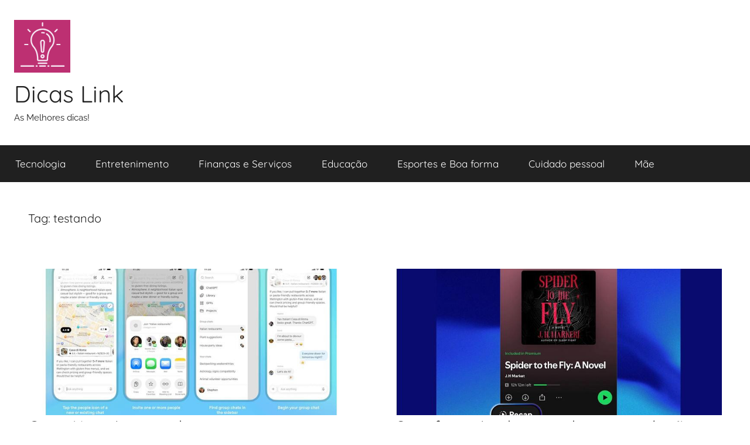

--- FILE ---
content_type: text/html; charset=UTF-8
request_url: https://dicas.link/tag/testando/
body_size: 15143
content:
<!DOCTYPE html><html lang="pt-BR"><head><script data-no-optimize="1">var litespeed_docref=sessionStorage.getItem("litespeed_docref");litespeed_docref&&(Object.defineProperty(document,"referrer",{get:function(){return litespeed_docref}}),sessionStorage.removeItem("litespeed_docref"));</script> <meta charset="UTF-8"><meta name="viewport" content="width=device-width, initial-scale=1"><link rel="profile" href="http://gmpg.org/xfn/11"><meta name='robots' content='index, follow, max-image-preview:large, max-snippet:-1, max-video-preview:-1' /><title>Arquivos testando - Dicas Link</title><link rel="canonical" href="https://dicas.link/tag/testando/" /><link rel="next" href="https://dicas.link/tag/testando/page/2/" /><meta property="og:locale" content="pt_BR" /><meta property="og:type" content="article" /><meta property="og:title" content="Arquivos testando - Dicas Link" /><meta property="og:url" content="https://dicas.link/tag/testando/" /><meta property="og:site_name" content="Dicas Link" /><meta name="twitter:card" content="summary_large_image" /> <script type="application/ld+json" class="yoast-schema-graph">{"@context":"https://schema.org","@graph":[{"@type":"CollectionPage","@id":"https://dicas.link/tag/testando/","url":"https://dicas.link/tag/testando/","name":"Arquivos testando - Dicas Link","isPartOf":{"@id":"https://dicas.link/#website"},"primaryImageOfPage":{"@id":"https://dicas.link/tag/testando/#primaryimage"},"image":{"@id":"https://dicas.link/tag/testando/#primaryimage"},"thumbnailUrl":"https://iili.io/f9FxKyG.jpg","breadcrumb":{"@id":"https://dicas.link/tag/testando/#breadcrumb"},"inLanguage":"pt-BR"},{"@type":"ImageObject","inLanguage":"pt-BR","@id":"https://dicas.link/tag/testando/#primaryimage","url":"https://iili.io/f9FxKyG.jpg","contentUrl":"https://iili.io/f9FxKyG.jpg"},{"@type":"BreadcrumbList","@id":"https://dicas.link/tag/testando/#breadcrumb","itemListElement":[{"@type":"ListItem","position":1,"name":"Início","item":"https://dicas.link/"},{"@type":"ListItem","position":2,"name":"testando"}]},{"@type":"WebSite","@id":"https://dicas.link/#website","url":"https://dicas.link/","name":"Dicas Link","description":"As Melhores dicas!","publisher":{"@id":"https://dicas.link/#organization"},"potentialAction":[{"@type":"SearchAction","target":{"@type":"EntryPoint","urlTemplate":"https://dicas.link/?s={search_term_string}"},"query-input":{"@type":"PropertyValueSpecification","valueRequired":true,"valueName":"search_term_string"}}],"inLanguage":"pt-BR"},{"@type":"Organization","@id":"https://dicas.link/#organization","name":"Dicas Link","url":"https://dicas.link/","logo":{"@type":"ImageObject","inLanguage":"pt-BR","@id":"https://dicas.link/#/schema/logo/image/","url":"https://dicas.link/wp-content/uploads/2022/10/1.png","contentUrl":"https://dicas.link/wp-content/uploads/2022/10/1.png","width":500,"height":500,"caption":"Dicas Link"},"image":{"@id":"https://dicas.link/#/schema/logo/image/"}}]}</script> <link rel="amphtml" href="https://dicas.link/tag/testando/amp/" /><meta name="generator" content="AMP for WP 1.1.7.1"/><link rel='dns-prefetch' href='//www.googletagmanager.com' /><link rel='dns-prefetch' href='//pagead2.googlesyndication.com' /><link rel='dns-prefetch' href='//fundingchoicesmessages.google.com' /><link rel="alternate" type="application/rss+xml" title="Feed para Dicas Link &raquo;" href="https://dicas.link/feed/" /><link rel="alternate" type="application/rss+xml" title="Feed de comentários para Dicas Link &raquo;" href="https://dicas.link/comments/feed/" /><link rel="alternate" type="application/rss+xml" title="Feed de tag para Dicas Link &raquo; testando" href="https://dicas.link/tag/testando/feed/" /><link rel="alternate" type="application/rss+xml" title="Feed de Dicas Link &raquo; Story" href="https://dicas.link/web-stories/feed/"><style id="litespeed-ccss">ul{box-sizing:border-box}:root{--wp--preset--font-size--normal:16px;--wp--preset--font-size--huge:42px}.screen-reader-text{border:0;clip:rect(1px,1px,1px,1px);clip-path:inset(50%);height:1px;margin:-1px;overflow:hidden;padding:0;position:absolute;width:1px;word-wrap:normal!important}:root{--tz-column-gap:1.5em}:root{--wp--preset--aspect-ratio--square:1;--wp--preset--aspect-ratio--4-3:4/3;--wp--preset--aspect-ratio--3-4:3/4;--wp--preset--aspect-ratio--3-2:3/2;--wp--preset--aspect-ratio--2-3:2/3;--wp--preset--aspect-ratio--16-9:16/9;--wp--preset--aspect-ratio--9-16:9/16;--wp--preset--color--black:#000;--wp--preset--color--cyan-bluish-gray:#abb8c3;--wp--preset--color--white:#fff;--wp--preset--color--pale-pink:#f78da7;--wp--preset--color--vivid-red:#cf2e2e;--wp--preset--color--luminous-vivid-orange:#ff6900;--wp--preset--color--luminous-vivid-amber:#fcb900;--wp--preset--color--light-green-cyan:#7bdcb5;--wp--preset--color--vivid-green-cyan:#00d084;--wp--preset--color--pale-cyan-blue:#8ed1fc;--wp--preset--color--vivid-cyan-blue:#0693e3;--wp--preset--color--vivid-purple:#9b51e0;--wp--preset--color--primary:#e13;--wp--preset--color--secondary:#d5001a;--wp--preset--color--tertiary:#b00;--wp--preset--color--accent:#1153ee;--wp--preset--color--highlight:#eedc11;--wp--preset--color--light-gray:#f2f2f2;--wp--preset--color--gray:#666;--wp--preset--color--dark-gray:#202020;--wp--preset--gradient--vivid-cyan-blue-to-vivid-purple:linear-gradient(135deg,rgba(6,147,227,1) 0%,#9b51e0 100%);--wp--preset--gradient--light-green-cyan-to-vivid-green-cyan:linear-gradient(135deg,#7adcb4 0%,#00d082 100%);--wp--preset--gradient--luminous-vivid-amber-to-luminous-vivid-orange:linear-gradient(135deg,rgba(252,185,0,1) 0%,rgba(255,105,0,1) 100%);--wp--preset--gradient--luminous-vivid-orange-to-vivid-red:linear-gradient(135deg,rgba(255,105,0,1) 0%,#cf2e2e 100%);--wp--preset--gradient--very-light-gray-to-cyan-bluish-gray:linear-gradient(135deg,#eee 0%,#a9b8c3 100%);--wp--preset--gradient--cool-to-warm-spectrum:linear-gradient(135deg,#4aeadc 0%,#9778d1 20%,#cf2aba 40%,#ee2c82 60%,#fb6962 80%,#fef84c 100%);--wp--preset--gradient--blush-light-purple:linear-gradient(135deg,#ffceec 0%,#9896f0 100%);--wp--preset--gradient--blush-bordeaux:linear-gradient(135deg,#fecda5 0%,#fe2d2d 50%,#6b003e 100%);--wp--preset--gradient--luminous-dusk:linear-gradient(135deg,#ffcb70 0%,#c751c0 50%,#4158d0 100%);--wp--preset--gradient--pale-ocean:linear-gradient(135deg,#fff5cb 0%,#b6e3d4 50%,#33a7b5 100%);--wp--preset--gradient--electric-grass:linear-gradient(135deg,#caf880 0%,#71ce7e 100%);--wp--preset--gradient--midnight:linear-gradient(135deg,#020381 0%,#2874fc 100%);--wp--preset--font-size--small:13px;--wp--preset--font-size--medium:20px;--wp--preset--font-size--large:36px;--wp--preset--font-size--x-large:42px;--wp--preset--spacing--20:.44rem;--wp--preset--spacing--30:.67rem;--wp--preset--spacing--40:1rem;--wp--preset--spacing--50:1.5rem;--wp--preset--spacing--60:2.25rem;--wp--preset--spacing--70:3.38rem;--wp--preset--spacing--80:5.06rem;--wp--preset--shadow--natural:6px 6px 9px rgba(0,0,0,.2);--wp--preset--shadow--deep:12px 12px 50px rgba(0,0,0,.4);--wp--preset--shadow--sharp:6px 6px 0px rgba(0,0,0,.2);--wp--preset--shadow--outlined:6px 6px 0px -3px rgba(255,255,255,1),6px 6px rgba(0,0,0,1);--wp--preset--shadow--crisp:6px 6px 0px rgba(0,0,0,1)}:root{--primary-color:#e13;--secondary-color:#d5001a;--tertiary-color:#b00;--accent-color:#1153ee;--highlight-color:#eedc11;--light-gray-color:#f2f2f2;--gray-color:#666;--dark-gray-color:#202020;--text-color:#202020;--medium-text-color:#707070;--light-text-color:rgba(0,0,0,.5);--dark-border-color:#202020;--medium-border-color:rgba(0,0,0,.15);--light-border-color:rgba(0,0,0,.075);--page-background-color:#fff;--page-border-color:rgba(0,0,0,.05);--link-color:#e13;--button-color:#e13;--button-text-color:#fff;--button-hover-color:#d5001a;--button-hover-text-color:#fff;--navi-color:#202020;--navi-text-color:#fff;--navi-hover-text-color:rgba(255,255,255,.5);--navi-border-color:rgba(255,255,255,.05);--submenu-color:#e13;--submenu-text-color:#fff;--submenu-hover-text-color:rgba(255,255,255,.5);--submenu-border-color:rgba(255,255,255,.075);--title-color:#202020;--widget-title-color:#202020;--footer-color:#202020;--footer-text-color:#fff;--footer-hover-text-color:rgba(255,255,255,.5);--footer-border-color:rgba(255,255,255,.035);--text-font:raleway,arial,helvetica,sans-serif;--title-font:quicksand,tahoma,arial,sans-serif;--navi-font:quicksand,tahoma,arial,sans-serif;--widget-title-font:quicksand,tahoma,arial,sans-serif;--title-font-weight:400;--navi-font-weight:400;--widget-title-font-weight:400;--title-text-transform:none;--navi-text-transform:none;--widget-title-text-transform:none;--text-line-height:1.75;--title-line-height:1.4;--tz-column-gap:1.5rem}html{font-family:sans-serif;-webkit-text-size-adjust:100%;-ms-text-size-adjust:100%}body{margin:0}article,header,main,nav{display:block}a{background-color:transparent}h1{margin:.67em 0;font-size:2em}img{border:0}svg:not(:root){overflow:hidden}button{margin:0;color:inherit;font:inherit}button{overflow:visible}button{text-transform:none}button{appearance:button}button::-moz-focus-inner{padding:0;border:0}body,button{color:#202020;color:var(--text-color);font-size:15px;font-size:.9375rem;font-family:Raleway,Arial,Helvetica,sans-serif;font-family:var(--text-font);line-height:1.75;line-height:var(--text-line-height)}h1,h2{clear:both;margin:1em 0 .75em;line-height:1.4;line-height:var(--title-line-height)}h1{font-size:32px;font-size:2rem}h2{font-size:26px;font-size:1.625rem}p{margin-top:1em;margin-bottom:1.25em}html{box-sizing:border-box}*,*:before,*:after{box-sizing:inherit}body{background:#ccc}ul{margin:1.5em 0;padding:0 0 0 1.25em}ul{list-style:disc}img{max-width:100%;height:auto}a,a:link,a:visited{color:#e13;color:var(--link-color);text-decoration:underline}button{margin:0;padding:.5em 1em;border:none;color:#fff;color:var(--button-text-color);background-color:#e13;background-color:var(--button-color);text-decoration:none;font-weight:400;font-size:15px;font-size:.9375rem}.screen-reader-text{position:absolute!important;overflow:hidden;clip:rect(1px,1px,1px,1px);width:1px;height:1px}.clearfix:before,.clearfix:after{display:table;content:""}.clearfix:after{clear:both}.site{box-sizing:border-box;margin:0;padding:0;width:100%}.container{margin-left:auto;margin-right:auto;padding-left:0;padding-right:0;max-width:1440px}.site-header{background:#fff}.header-main{display:block;text-align:center;padding-top:1.25rem;padding-bottom:1.5rem}.site-branding{margin:0;padding:0;max-width:100%}.site-branding a:link,.site-branding a:visited{padding:0;border:none;text-decoration:none}.site-title{display:block;margin:0;padding:0;color:#202020;color:var(--title-color);text-decoration:none;font-size:32px;font-size:2rem;font-family:Quicksand,Tahoma,Arial,sans-serif;font-family:var(--title-font);font-weight:400;font-weight:var(--title-font-weight);text-transform:none;text-transform:var(--title-text-transform);line-height:1.4;line-height:var(--title-line-height)}.site-title a:link,.site-title a:visited{color:#202020;color:var(--title-color)}.site-branding .custom-logo{margin:0 0 .5em;padding:0;max-width:100%;height:auto;border:none;vertical-align:top}.site-description{margin:0;font-size:14px;font-size:.875rem}.primary-navigation-wrap{background-color:#202020;background-color:var(--navi-color)}.primary-navigation{position:relative;width:100%}.main-navigation ul{margin:0;padding:0;list-style:none;color:#fff;color:var(--navi-text-color);font-size:17px;font-size:1.0625rem;font-family:Quicksand,Tahoma,Arial,sans-serif;font-family:var(--navi-font);font-weight:400;font-weight:var(--navi-font-weight);text-transform:none;text-transform:var(--navi-text-transform)}.main-navigation ul{display:none}.main-navigation ul li{position:relative;margin:0}.main-navigation ul a{display:block;margin:0;padding:1em 1.5em;border-top:1px solid rgba(255,255,255,.05);border-top:1px solid var(--navi-border-color);text-decoration:none}.main-navigation ul a,.main-navigation ul a:link,.main-navigation ul a:visited{color:#fff;color:var(--navi-text-color);text-decoration:none}.primary-menu-toggle{display:flex;margin:0;padding:1em 1.5em;border:none;background:0 0;color:#fff;color:var(--navi-text-color);text-decoration:none;font-size:17px;font-size:1.0625rem;font-family:Quicksand,Tahoma,Arial,sans-serif;font-family:var(--navi-font);font-weight:400;font-weight:var(--navi-font-weight);text-transform:none;text-transform:var(--navi-text-transform);align-items:center}.primary-menu-toggle .menu-toggle-text{margin-left:.75em}.primary-menu-toggle .icon{margin:0;width:24px;height:24px;vertical-align:top;fill:#fff;fill:var(--navi-text-color)}.primary-menu-toggle[aria-expanded=false] .icon-close{display:none}.post-wrapper>article,.type-post{margin:0;padding:1.5rem;max-width:100%;box-sizing:border-box;background-color:#fff;background-color:var(--page-background-color);border-bottom:1px solid;border-color:rgba(0,0,0,.05);border-color:var(--page-border-color);min-width:0;word-wrap:break-word}.entry-title{margin-top:0;margin-bottom:.2em;padding:0;color:#202020;color:var(--title-color);font-size:20px;font-size:1.25rem;font-family:Quicksand,Tahoma,Arial,sans-serif;font-family:var(--title-font);font-weight:400;font-weight:var(--title-font-weight);text-transform:none;text-transform:var(--title-text-transform);line-height:1.4;line-height:var(--title-line-height)}.entry-title a:link,.entry-title a:visited{color:#202020;color:var(--title-color);text-decoration:none}.wp-post-image{margin:0 0 1em;vertical-align:top}.archive-header{margin:0 0 1rem;padding:1.5rem;max-width:100%;word-wrap:break-word;background-color:#fff;background-color:var(--page-background-color)}.archive-title{margin:0;padding:0;color:#202020;color:var(--widget-title-color);font-size:18px;font-size:1.125rem;font-family:Quicksand,Tahoma,Arial,sans-serif;font-family:var(--widget-title-font);font-weight:400;font-weight:var(--widget-title-font-weight);text-transform:none;text-transform:var(--widget-title-text-transform);line-height:1.4;line-height:var(--title-line-height)}img{max-width:100%}:root{--tz-column-gap:1.5rem}@media only screen and (min-width:20em){body,button{font-size:16px;font-size:1rem}.site-title{font-size:36px;font-size:2.25rem}.entry-title{font-size:22px;font-size:1.375rem}}@media only screen and (min-width:30em){.entry-title{font-size:24px;font-size:1.5rem}}@media only screen and (min-width:35em){.entry-title{font-size:26px;font-size:1.625rem}}@media only screen and (min-width:40em){body,button{font-size:17px;font-size:1.0625rem}.site-title{font-size:40px;font-size:2.5rem}.site-description{font-size:15px;font-size:.9375rem}.entry-title{font-size:28px;font-size:1.75rem}.archive-title{font-size:20px;font-size:1.25rem}.blog-grid-layout .content-archive .post-wrapper .type-post .entry-title{font-size:20px;font-size:1.25rem}}@media only screen and (min-width:50em){.entry-title{font-size:32px;font-size:2rem}.blog-grid-layout .content-archive .post-wrapper .type-post .entry-title{font-size:24px;font-size:1.5rem}}@media only screen and (min-width:55em){.entry-title{font-size:28px;font-size:1.75rem}.blog-grid-layout .content-archive .post-wrapper .type-post .entry-title{font-size:20px;font-size:1.25rem}}@media only screen and (min-width:70em){.entry-title{font-size:32px;font-size:2rem}.blog-grid-layout .content-archive .post-wrapper .type-post .entry-title{font-size:24px;font-size:1.5rem}}@media only screen and (min-width:90em){.entry-title{font-size:36px;font-size:2.25rem}}@media only screen and (min-width:25em){.container{padding-left:1rem;padding-right:1rem}.primary-navigation-container{padding:0}.site-header,.post-wrapper>article,.type-post{margin-bottom:1rem;border-bottom:none}}@media only screen and (min-width:40em){.container{padding-left:1.5rem;padding-right:1.5rem}.primary-navigation-container{padding:0}.site-header,.archive-header,.post-wrapper>article,.type-post{margin-bottom:1.5rem}.blog-grid-layout .content-archive .post-wrapper{display:grid;grid-template-columns:1fr 1fr;grid-template-rows:auto;grid-gap:1.5rem;margin:0 0 1.5rem}.blog-grid-layout .content-archive .post-wrapper .type-post{margin:0}}@media only screen and (min-width:40em) and (-ms-high-contrast:none),(-ms-high-contrast:active){.blog-grid-layout .content-archive .post-wrapper{display:flex;flex-flow:row wrap;margin:0 -3% 0 0}.blog-grid-layout .content-archive .post-wrapper .type-post{margin-bottom:1.5rem;margin-right:3%;width:47%}}@media only screen and (min-width:55em){@supports (display:grid){.site-content{display:grid;grid-template-columns:7fr 3fr;grid-column-gap:1.5rem}.content-area{box-sizing:border-box;grid-row-start:2;grid-column-start:1;min-width:0}}.header-main{position:relative;display:-webkit-box;display:-ms-flexbox;display:flex;text-align:left}}@media only screen and (min-width:55em) and (-ms-high-contrast:none),(-ms-high-contrast:active){.site-content{display:flex}.no-sidebar .site-content{display:block}.content-area{width:70%;box-sizing:border-box;padding-right:.75rem}}@media only screen and (min-width:75em){.header-main{padding-top:2em;padding-bottom:2em}}@media only screen and (min-width:55em){.primary-menu-toggle{display:none}.main-navigation ul{display:block}.primary-navigation{display:flex;margin-left:auto;width:auto;align-items:center}#masthead .main-navigation>ul.menu{display:-webkit-box;display:-ms-flexbox;display:flex;-ms-flex-flow:row wrap;flex-flow:row wrap;margin:0;border-bottom:none}.main-navigation>ul>li>a{border:none}}@media only screen and (min-width:55em){.no-sidebar .site-content{display:block}.no-sidebar .site-content .content-area .post-content{margin-left:auto;margin-right:auto;max-width:840px;width:100%}.no-sidebar .entry-title{font-size:32px;font-size:2rem}.no-sidebar.blog-grid-layout .content-archive .post-wrapper .type-post .entry-title{font-size:24px;font-size:1.5rem}}@media only screen and (min-width:55em) and (-ms-high-contrast:none),(-ms-high-contrast:active){.no-sidebar .content-area{width:100%;padding:0}}@media only screen and (min-width:70em){.no-sidebar .entry-title{font-size:36px;font-size:2.25rem}.no-sidebar.blog-grid-layout .content-archive .post-wrapper .type-post .entry-title{font-size:28px;font-size:1.75rem}}.site-branding .custom-logo{width:96px}body.custom-background{background-color:#fff}.post-image{display:block;margin-left:auto;margin-right:auto;text-align:center;max-height:250px;overflow:hidden;display:flex;justify-content:center;align-items:center}</style><link rel="preload" data-asynced="1" data-optimized="2" as="style" onload="this.onload=null;this.rel='stylesheet'" href="https://dicas.link/wp-content/litespeed/css/26643f4194521eedb517913fe7ffdf9e.css?ver=4f9ec" /><script type="litespeed/javascript">!function(a){"use strict";var b=function(b,c,d){function e(a){return h.body?a():void setTimeout(function(){e(a)})}function f(){i.addEventListener&&i.removeEventListener("load",f),i.media=d||"all"}var g,h=a.document,i=h.createElement("link");if(c)g=c;else{var j=(h.body||h.getElementsByTagName("head")[0]).childNodes;g=j[j.length-1]}var k=h.styleSheets;i.rel="stylesheet",i.href=b,i.media="only x",e(function(){g.parentNode.insertBefore(i,c?g:g.nextSibling)});var l=function(a){for(var b=i.href,c=k.length;c--;)if(k[c].href===b)return a();setTimeout(function(){l(a)})};return i.addEventListener&&i.addEventListener("load",f),i.onloadcssdefined=l,l(f),i};"undefined"!=typeof exports?exports.loadCSS=b:a.loadCSS=b}("undefined"!=typeof global?global:this);!function(a){if(a.loadCSS){var b=loadCSS.relpreload={};if(b.support=function(){try{return a.document.createElement("link").relList.supports("preload")}catch(b){return!1}},b.poly=function(){for(var b=a.document.getElementsByTagName("link"),c=0;c<b.length;c++){var d=b[c];"preload"===d.rel&&"style"===d.getAttribute("as")&&(a.loadCSS(d.href,d,d.getAttribute("media")),d.rel=null)}},!b.support()){b.poly();var c=a.setInterval(b.poly,300);a.addEventListener&&a.addEventListener("load",function(){b.poly(),a.clearInterval(c)}),a.attachEvent&&a.attachEvent("onload",function(){a.clearInterval(c)})}}}(this);</script> <script type="litespeed/javascript" data-src="https://dicas.link/wp-includes/js/jquery/jquery.min.js?ver=3.7.1" id="jquery-core-js"></script> 
 <script type="litespeed/javascript" data-src="https://www.googletagmanager.com/gtag/js?id=G-88X8B9VCB5" id="google_gtagjs-js"></script> <script id="google_gtagjs-js-after" type="litespeed/javascript">window.dataLayer=window.dataLayer||[];function gtag(){dataLayer.push(arguments)}
gtag("set","linker",{"domains":["dicas.link"]});gtag("js",new Date());gtag("set","developer_id.dZTNiMT",!0);gtag("config","G-88X8B9VCB5")</script> <link rel="https://api.w.org/" href="https://dicas.link/wp-json/" /><link rel="alternate" title="JSON" type="application/json" href="https://dicas.link/wp-json/wp/v2/tags/5104" /><link rel="EditURI" type="application/rsd+xml" title="RSD" href="https://dicas.link/xmlrpc.php?rsd" /><meta name="generator" content="WordPress 6.8.3" /><meta name="generator" content="Site Kit by Google 1.165.0" /><meta name="generator" content="performance-lab 4.0.0; plugins: "><meta name="google-adsense-platform-account" content="ca-host-pub-2644536267352236"><meta name="google-adsense-platform-domain" content="sitekit.withgoogle.com">
 <script type="litespeed/javascript">(function(w,d,s,l,i){w[l]=w[l]||[];w[l].push({'gtm.start':new Date().getTime(),event:'gtm.js'});var f=d.getElementsByTagName(s)[0],j=d.createElement(s),dl=l!='dataLayer'?'&l='+l:'';j.async=!0;j.src='https://www.googletagmanager.com/gtm.js?id='+i+dl;f.parentNode.insertBefore(j,f)})(window,document,'script','dataLayer','GTM-5WLHHNT')</script>  <script type="litespeed/javascript" data-src="https://pagead2.googlesyndication.com/pagead/js/adsbygoogle.js?client=ca-pub-4980978341754499&amp;host=ca-host-pub-2644536267352236" crossorigin="anonymous"></script> <link rel="icon" href="https://dicas.link/wp-content/uploads/2022/10/cropped-cropped-1-32x32.png" sizes="32x32" /><link rel="icon" href="https://dicas.link/wp-content/uploads/2022/10/cropped-cropped-1-192x192.png" sizes="192x192" /><link rel="apple-touch-icon" href="https://dicas.link/wp-content/uploads/2022/10/cropped-cropped-1-180x180.png" /><meta name="msapplication-TileImage" content="https://dicas.link/wp-content/uploads/2022/10/cropped-cropped-1-270x270.png" /></head><body class="archive tag tag-testando tag-5104 custom-background wp-custom-logo wp-embed-responsive wp-theme-donovan no-sidebar blog-grid-layout author-hidden hfeed">
<noscript>
<iframe data-lazyloaded="1" src="about:blank" data-litespeed-src="https://www.googletagmanager.com/ns.html?id=GTM-5WLHHNT" height="0" width="0" style="display:none;visibility:hidden"></iframe>
</noscript><div id="page" class="site">
<a class="skip-link screen-reader-text" href="#content">Pular para o conteúdo</a><header id="masthead" class="site-header clearfix" role="banner"><div class="header-main container clearfix"><div id="logo" class="site-branding clearfix"><a href="https://dicas.link/" class="custom-logo-link" rel="home"><img data-lazyloaded="1" src="[data-uri]" width="192" height="179" data-src="https://dicas.link/wp-content/uploads/2022/10/cropped-1.png" class="custom-logo" alt="Dicas Link" decoding="async" /></a><p class="site-title"><a href="https://dicas.link/" rel="home">Dicas Link</a></p><p class="site-description">As Melhores dicas!</p></div></div><div id="main-navigation-wrap" class="primary-navigation-wrap"><div id="main-navigation-container" class="primary-navigation-container container">
<button class="primary-menu-toggle menu-toggle" aria-controls="primary-menu" aria-expanded="false" >
<svg class="icon icon-menu" aria-hidden="true" role="img"> <use xlink:href="https://dicas.link/wp-content/themes/donovan/assets/icons/genericons-neue.svg#menu"></use> </svg><svg class="icon icon-close" aria-hidden="true" role="img"> <use xlink:href="https://dicas.link/wp-content/themes/donovan/assets/icons/genericons-neue.svg#close"></use> </svg>				<span class="menu-toggle-text">Menu</span>
</button><div class="primary-navigation"><nav id="site-navigation" class="main-navigation" role="navigation"  aria-label="Primary Menu"><ul id="primary-menu" class="menu"><li id="menu-item-146353" class="menu-item menu-item-type-taxonomy menu-item-object-category menu-item-146353"><a href="https://dicas.link/category/tecnologia/">Tecnologia</a></li><li id="menu-item-146354" class="menu-item menu-item-type-taxonomy menu-item-object-category menu-item-146354"><a href="https://dicas.link/category/entretenimento/">Entretenimento</a></li><li id="menu-item-146355" class="menu-item menu-item-type-taxonomy menu-item-object-category menu-item-146355"><a href="https://dicas.link/category/financas-e-servicos/">Finanças e Serviços</a></li><li id="menu-item-146356" class="menu-item menu-item-type-taxonomy menu-item-object-category menu-item-146356"><a href="https://dicas.link/category/educacao/">Educação</a></li><li id="menu-item-146357" class="menu-item menu-item-type-taxonomy menu-item-object-category menu-item-146357"><a href="https://dicas.link/category/esportes-e-boa-forma/">Esportes e Boa forma</a></li><li id="menu-item-146358" class="menu-item menu-item-type-taxonomy menu-item-object-category menu-item-146358"><a href="https://dicas.link/category/cuidado-pessoal/">Cuidado pessoal</a></li><li id="menu-item-146359" class="menu-item menu-item-type-taxonomy menu-item-object-category menu-item-146359"><a href="https://dicas.link/category/mae/">Mãe</a></li></ul></nav></div></div></div></header><div id="content" class="site-content container"><div id="primary" class="content-archive content-area"><main id="main" class="site-main" role="main"><header class="archive-header"><h1 class="archive-title">Tag: <span>testando</span></h1></header><div id="post-wrapper" class="post-wrapper"><article id="post-165457" class="post-165457 post type-post status-publish format-standard has-post-thumbnail hentry category-entretenimento category-tecnologia tag-ambiente tag-aplicativos tag-auto tag-chatbot tag-chatgpt tag-colaboracao tag-com tag-como tag-conversas tag-de tag-do tag-ela tag-empresa tag-essa tag-funcionalidade tag-gpt tag-ia tag-japao tag-mais tag-maximo tag-menores tag-mensagens tag-novo tag-openai tag-os tag-para tag-pessoa tag-por tag-qual tag-que tag-seguro tag-tela tag-testando tag-testes tag-times tag-topicos tag-trabalho tag-uma"><div class="post-image">
<a class="wp-post-image-link" href="https://dicas.link/openai-esta-testando-conversas-em-grupo-no-chatgpt/" rel="bookmark">
<img data-lazyloaded="1" src="[data-uri]" width="756" height="425" data-src="https://iili.io/f9FxKyG.jpg"  class="external-img wp-post-image "  />				</a></div><div class="post-content"><header class="entry-header"><h2 class="entry-title"><a href="https://dicas.link/openai-esta-testando-conversas-em-grupo-no-chatgpt/" rel="bookmark">OpenAI está testando conversas em grupo no ChatGPT</a></h2><div class="entry-meta post-details"><span class="posted-on meta-date">Publicado em <a href="https://dicas.link/openai-esta-testando-conversas-em-grupo-no-chatgpt/" rel="bookmark"><time class="entry-date published updated" datetime="2025-11-14T08:11:16-03:00">14 de novembro de 2025</time></a></span><span class="posted-by meta-author"> por <span class="author vcard"><a class="url fn n" href="https://dicas.link/author/allan/" title="Ver todos os posts de allan" rel="author">allan</a></span></span></div></header><div class="entry-content entry-excerpt clearfix"><p>&#8220;`html Resumo dos principais tópicos: Início de testes de chats em grupo na ChatGPT em vários países. Funcionalidade para colaboração</p>
<a href="https://dicas.link/openai-esta-testando-conversas-em-grupo-no-chatgpt/" class="more-link">Continue lendo</a></div></div><footer class="entry-footer post-details"><div class="entry-categories"> <svg class="icon icon-category" aria-hidden="true" role="img"> <use xlink:href="https://dicas.link/wp-content/themes/donovan/assets/icons/genericons-neue.svg#category"></use> </svg><a href="https://dicas.link/category/entretenimento/" rel="category tag">Entretenimento</a>, <a href="https://dicas.link/category/tecnologia/" rel="category tag">Tecnologia</a></div><div class="entry-comments"><svg class="icon icon-mail" aria-hidden="true" role="img"> <use xlink:href="https://dicas.link/wp-content/themes/donovan/assets/icons/genericons-neue.svg#mail"></use> </svg><a href="https://dicas.link/openai-esta-testando-conversas-em-grupo-no-chatgpt/#respond">Deixe um comentário</a></div></footer></article><article id="post-165441" class="post-165441 post type-post status-publish format-standard has-post-thumbnail hentry category-entretenimento category-tecnologia tag-aplicativo tag-com tag-dar tag-de tag-do tag-empresa tag-essa tag-funcionalidade tag-gt tag-historia tag-inteligencia tag-inteligencia-artificial tag-ios tag-mais tag-os tag-para tag-por tag-que tag-servico tag-spoilers tag-spotify tag-streaming tag-tempo tag-testando tag-times tag-topicos tag-uma"><div class="post-image">
<a class="wp-post-image-link" href="https://dicas.link/spotify-esta-adicionando-recapitulacoes-de-audiolivros/" rel="bookmark">
<img data-lazyloaded="1" src="[data-uri]" width="756" height="425" data-src="https://iili.io/Ky4AeVt.jpg"  class="external-img wp-post-image "  />				</a></div><div class="post-content"><header class="entry-header"><h2 class="entry-title"><a href="https://dicas.link/spotify-esta-adicionando-recapitulacoes-de-audiolivros/" rel="bookmark">Spotify está adicionando recapitulações de audiolivros</a></h2><div class="entry-meta post-details"><span class="posted-on meta-date">Publicado em <a href="https://dicas.link/spotify-esta-adicionando-recapitulacoes-de-audiolivros/" rel="bookmark"><time class="entry-date published updated" datetime="2025-11-13T20:33:49-03:00">13 de novembro de 2025</time></a></span><span class="posted-by meta-author"> por <span class="author vcard"><a class="url fn n" href="https://dicas.link/author/allan/" title="Ver todos os posts de allan" rel="author">allan</a></span></span></div></header><div class="entry-content entry-excerpt clearfix"><p>&lt;p&gt;Resumo dos principais tópicos:&lt;/p&gt; &lt;ul&gt; &lt;li&gt;Spotify está adicionando resumos para audiobooks&lt;/li&gt; &lt;li&gt;Os resumos revisarão o que você já ouviu sem</p>
<a href="https://dicas.link/spotify-esta-adicionando-recapitulacoes-de-audiolivros/" class="more-link">Continue lendo</a></div></div><footer class="entry-footer post-details"><div class="entry-categories"> <svg class="icon icon-category" aria-hidden="true" role="img"> <use xlink:href="https://dicas.link/wp-content/themes/donovan/assets/icons/genericons-neue.svg#category"></use> </svg><a href="https://dicas.link/category/entretenimento/" rel="category tag">Entretenimento</a>, <a href="https://dicas.link/category/tecnologia/" rel="category tag">Tecnologia</a></div><div class="entry-comments"><svg class="icon icon-mail" aria-hidden="true" role="img"> <use xlink:href="https://dicas.link/wp-content/themes/donovan/assets/icons/genericons-neue.svg#mail"></use> </svg><a href="https://dicas.link/spotify-esta-adicionando-recapitulacoes-de-audiolivros/#respond">Deixe um comentário</a></div></footer></article><article id="post-165412" class="post-165412 post type-post status-publish format-standard has-post-thumbnail hentry category-entretenimento category-tecnologia tag-anuncios tag-ao tag-atualizacoes tag-busca tag-caracteristicas tag-colaboracao tag-com tag-comentarios tag-como tag-compartilhar tag-de tag-do tag-empresa tag-espaco tag-essa tag-facebook tag-funcionalidade tag-funcionalidades tag-ia tag-legal tag-mais tag-maneira tag-meta tag-novo tag-os tag-para tag-pinterest tag-plataforma tag-por tag-que tag-reacoes tag-recursos tag-testando tag-times tag-tornando tag-uma tag-whatsapp"><div class="post-image">
<a class="wp-post-image-link" href="https://dicas.link/meta-esta-tentando-tornar-o-facebook-marketplace-uma-experiencia-de-compra-social/" rel="bookmark">
<img data-lazyloaded="1" src="[data-uri]" width="756" height="425" data-src="https://iili.io/Kye9Lzb.png"  class="external-img wp-post-image "  />				</a></div><div class="post-content"><header class="entry-header"><h2 class="entry-title"><a href="https://dicas.link/meta-esta-tentando-tornar-o-facebook-marketplace-uma-experiencia-de-compra-social/" rel="bookmark">Meta está tentando tornar o Facebook Marketplace uma experiência de compra social</a></h2><div class="entry-meta post-details"><span class="posted-on meta-date">Publicado em <a href="https://dicas.link/meta-esta-tentando-tornar-o-facebook-marketplace-uma-experiencia-de-compra-social/" rel="bookmark"><time class="entry-date published updated" datetime="2025-11-13T16:17:58-03:00">13 de novembro de 2025</time></a></span><span class="posted-by meta-author"> por <span class="author vcard"><a class="url fn n" href="https://dicas.link/author/allan/" title="Ver todos os posts de allan" rel="author">allan</a></span></span></div></header><div class="entry-content entry-excerpt clearfix"><p>&#8220;`html Resumo: Meta está reformulando o Facebook Marketplace para atrair jovens adultos. Novas funcionalidades incluem sugestões geradas por IA e</p>
<a href="https://dicas.link/meta-esta-tentando-tornar-o-facebook-marketplace-uma-experiencia-de-compra-social/" class="more-link">Continue lendo</a></div></div><footer class="entry-footer post-details"><div class="entry-categories"> <svg class="icon icon-category" aria-hidden="true" role="img"> <use xlink:href="https://dicas.link/wp-content/themes/donovan/assets/icons/genericons-neue.svg#category"></use> </svg><a href="https://dicas.link/category/entretenimento/" rel="category tag">Entretenimento</a>, <a href="https://dicas.link/category/tecnologia/" rel="category tag">Tecnologia</a></div><div class="entry-comments"><svg class="icon icon-mail" aria-hidden="true" role="img"> <use xlink:href="https://dicas.link/wp-content/themes/donovan/assets/icons/genericons-neue.svg#mail"></use> </svg><a href="https://dicas.link/meta-esta-tentando-tornar-o-facebook-marketplace-uma-experiencia-de-compra-social/#respond">Deixe um comentário</a></div></footer></article><article id="post-165348" class="post-165348 post type-post status-publish format-standard has-post-thumbnail hentry category-entretenimento category-tecnologia tag-airbnb tag-alguns tag-ao tag-aplicativo tag-app tag-armazenar tag-atualizacoes tag-busca tag-casa tag-com tag-como tag-compensacao tag-compras tag-cozinha tag-de tag-do tag-empresa tag-entrega tag-essa tag-funcionalidade tag-limpeza tag-logo tag-mais tag-maximo tag-os tag-para tag-piloto tag-por tag-porta tag-processo tag-que tag-seguranca tag-servicos tag-testando tag-teste tag-times tag-tudo tag-uma"><div class="post-image">
<a class="wp-post-image-link" href="https://dicas.link/opcao-de-teste-do-airbnb-para-hospedes-solicitarem-suprimentos-da-instacart-antes-da-estadia/" rel="bookmark">
<img data-lazyloaded="1" src="[data-uri]" width="756" height="425" data-src="https://iili.io/KyHybob.jpg"  class="external-img wp-post-image "  />				</a></div><div class="post-content"><header class="entry-header"><h2 class="entry-title"><a href="https://dicas.link/opcao-de-teste-do-airbnb-para-hospedes-solicitarem-suprimentos-da-instacart-antes-da-estadia/" rel="bookmark">Opção de teste do Airbnb para hóspedes solicitarem suprimentos da Instacart antes da estadia</a></h2><div class="entry-meta post-details"><span class="posted-on meta-date">Publicado em <a href="https://dicas.link/opcao-de-teste-do-airbnb-para-hospedes-solicitarem-suprimentos-da-instacart-antes-da-estadia/" rel="bookmark"><time class="entry-date published updated" datetime="2025-11-12T20:33:03-03:00">12 de novembro de 2025</time></a></span><span class="posted-by meta-author"> por <span class="author vcard"><a class="url fn n" href="https://dicas.link/author/allan/" title="Ver todos os posts de allan" rel="author">allan</a></span></span></div></header><div class="entry-content entry-excerpt clearfix"><p>&#8220;`html Airbnb e Instacart: Compras Entregues Antes da Sua Chegada! Airbnb testa opção para hóspedes pedirem suprimentos da Instacart antes</p>
<a href="https://dicas.link/opcao-de-teste-do-airbnb-para-hospedes-solicitarem-suprimentos-da-instacart-antes-da-estadia/" class="more-link">Continue lendo</a></div></div><footer class="entry-footer post-details"><div class="entry-categories"> <svg class="icon icon-category" aria-hidden="true" role="img"> <use xlink:href="https://dicas.link/wp-content/themes/donovan/assets/icons/genericons-neue.svg#category"></use> </svg><a href="https://dicas.link/category/entretenimento/" rel="category tag">Entretenimento</a>, <a href="https://dicas.link/category/tecnologia/" rel="category tag">Tecnologia</a></div><div class="entry-comments"><svg class="icon icon-mail" aria-hidden="true" role="img"> <use xlink:href="https://dicas.link/wp-content/themes/donovan/assets/icons/genericons-neue.svg#mail"></use> </svg><a href="https://dicas.link/opcao-de-teste-do-airbnb-para-hospedes-solicitarem-suprimentos-da-instacart-antes-da-estadia/#respond">Deixe um comentário</a></div></footer></article><article id="post-165188" class="post-165188 post type-post status-publish format-standard has-post-thumbnail hentry category-entretenimento category-tecnologia tag-android tag-ao tag-aplicativos tag-apple tag-arte tag-beleza tag-cameras tag-celular tag-com tag-como tag-condicoes tag-controle tag-cores tag-de tag-distracoes tag-do tag-edicao tag-elevar tag-essa tag-esses tag-este tag-explorar tag-exposicao tag-fotografia tag-fotos tag-imagem tag-imagens tag-instagram tag-iphone tag-lente tag-lightroom tag-local tag-mais tag-maneira tag-modelos tag-novo tag-os tag-para tag-por tag-que tag-resultados tag-smartphones tag-snapseed tag-sol tag-super tag-telefoto tag-tempo tag-testando tag-teste tag-times tag-tudo tag-uma tag-zoom"><div class="post-image">
<a class="wp-post-image-link" href="https://dicas.link/minhas-dicas-profissionais-ajudarao-voce-a-tirar-as-melhores-fotos-do-iphone/" rel="bookmark">
<img data-lazyloaded="1" src="[data-uri]" data-src="https://iili.io/KmMcVA7.jpg"  class="external-img wp-post-image "  />				</a></div><div class="post-content"><header class="entry-header"><h2 class="entry-title"><a href="https://dicas.link/minhas-dicas-profissionais-ajudarao-voce-a-tirar-as-melhores-fotos-do-iphone/" rel="bookmark">Minhas dicas profissionais ajudarão você a tirar as melhores fotos do iPhone</a></h2><div class="entry-meta post-details"><span class="posted-on meta-date">Publicado em <a href="https://dicas.link/minhas-dicas-profissionais-ajudarao-voce-a-tirar-as-melhores-fotos-do-iphone/" rel="bookmark"><time class="entry-date published updated" datetime="2025-11-10T16:45:42-03:00">10 de novembro de 2025</time></a></span><span class="posted-by meta-author"> por <span class="author vcard"><a class="url fn n" href="https://dicas.link/author/allan/" title="Ver todos os posts de allan" rel="author">allan</a></span></span></div></header><div class="entry-content entry-excerpt clearfix"><p>&#8220;`html Minhas Dicas Profundas Para Capturar as Melhores Fotos com seu iPhone Sou fotógrafo profissional e reuni seis dicas para</p>
<a href="https://dicas.link/minhas-dicas-profissionais-ajudarao-voce-a-tirar-as-melhores-fotos-do-iphone/" class="more-link">Continue lendo</a></div></div><footer class="entry-footer post-details"><div class="entry-categories"> <svg class="icon icon-category" aria-hidden="true" role="img"> <use xlink:href="https://dicas.link/wp-content/themes/donovan/assets/icons/genericons-neue.svg#category"></use> </svg><a href="https://dicas.link/category/entretenimento/" rel="category tag">Entretenimento</a>, <a href="https://dicas.link/category/tecnologia/" rel="category tag">Tecnologia</a></div><div class="entry-comments"><svg class="icon icon-mail" aria-hidden="true" role="img"> <use xlink:href="https://dicas.link/wp-content/themes/donovan/assets/icons/genericons-neue.svg#mail"></use> </svg><a href="https://dicas.link/minhas-dicas-profissionais-ajudarao-voce-a-tirar-as-melhores-fotos-do-iphone/#respond">Deixe um comentário</a></div></footer></article><article id="post-164988" class="post-164988 post type-post status-publish format-standard has-post-thumbnail hentry category-entretenimento category-tecnologia tag-busca tag-com tag-de tag-do tag-essa tag-informacoes tag-mais tag-palavra tag-para tag-que tag-sair tag-testando tag-times tag-uma"><div class="post-image">
<a class="wp-post-image-link" href="https://dicas.link/dicas-respostas-e-ajuda-do-wordle-de-hoje-para-7-de-novembro-de-1602/" rel="bookmark">
<img data-lazyloaded="1" src="[data-uri]" data-src="https://iili.io/KtyxQlS.jpg"  class="external-img wp-post-image "  />				</a></div><div class="post-content"><header class="entry-header"><h2 class="entry-title"><a href="https://dicas.link/dicas-respostas-e-ajuda-do-wordle-de-hoje-para-7-de-novembro-de-1602/" rel="bookmark">Dicas, respostas e ajuda do Wordle de hoje para 7 de novembro de 1602</a></h2><div class="entry-meta post-details"><span class="posted-on meta-date">Publicado em <a href="https://dicas.link/dicas-respostas-e-ajuda-do-wordle-de-hoje-para-7-de-novembro-de-1602/" rel="bookmark"><time class="entry-date published updated" datetime="2025-11-07T04:41:50-03:00">7 de novembro de 2025</time></a></span><span class="posted-by meta-author"> por <span class="author vcard"><a class="url fn n" href="https://dicas.link/author/allan/" title="Ver todos os posts de allan" rel="author">allan</a></span></span></div></header><div class="entry-content entry-excerpt clearfix"><p>&#8220;`html Resumo: Dicas e resposta do Wordle de 7 de novembro. O jogo é desafiador, exigindo um bom raciocínio. Dicas</p>
<a href="https://dicas.link/dicas-respostas-e-ajuda-do-wordle-de-hoje-para-7-de-novembro-de-1602/" class="more-link">Continue lendo</a></div></div><footer class="entry-footer post-details"><div class="entry-categories"> <svg class="icon icon-category" aria-hidden="true" role="img"> <use xlink:href="https://dicas.link/wp-content/themes/donovan/assets/icons/genericons-neue.svg#category"></use> </svg><a href="https://dicas.link/category/entretenimento/" rel="category tag">Entretenimento</a>, <a href="https://dicas.link/category/tecnologia/" rel="category tag">Tecnologia</a></div><div class="entry-comments"><svg class="icon icon-mail" aria-hidden="true" role="img"> <use xlink:href="https://dicas.link/wp-content/themes/donovan/assets/icons/genericons-neue.svg#mail"></use> </svg><a href="https://dicas.link/dicas-respostas-e-ajuda-do-wordle-de-hoje-para-7-de-novembro-de-1602/#respond">Deixe um comentário</a></div></footer></article><article id="post-164954" class="post-164954 post type-post status-publish format-standard has-post-thumbnail hentry category-entretenimento category-tecnologia tag-ao tag-com tag-como tag-conceitos tag-cook tag-de tag-desenvolvimento tag-do tag-edicao tag-este tag-florescer tag-futebol tag-golfe tag-ligadas tag-mais tag-mini tag-os tag-palavra tag-para tag-por tag-quadra tag-que tag-quebra tag-relacoes tag-tenis tag-testando tag-the tag-times tag-uma tag-verde"><div class="post-image">
<a class="wp-post-image-link" href="https://dicas.link/conexoes-nyt-de-hoje-dicas-e-respostas-da-sports-edition-para-2-de-novembro-no-405/" rel="bookmark">
<img data-lazyloaded="1" src="[data-uri]" width="756" height="425" data-src="https://iili.io/KLCE3FI.jpg"  class="external-img wp-post-image "  />				</a></div><div class="post-content"><header class="entry-header"><h2 class="entry-title"><a href="https://dicas.link/conexoes-nyt-de-hoje-dicas-e-respostas-da-sports-edition-para-2-de-novembro-no-405/" rel="bookmark">Conexões NYT de hoje: dicas e respostas da Sports Edition para 2 de novembro, nº 405</a></h2><div class="entry-meta post-details"><span class="posted-on meta-date">Publicado em <a href="https://dicas.link/conexoes-nyt-de-hoje-dicas-e-respostas-da-sports-edition-para-2-de-novembro-no-405/" rel="bookmark"><time class="entry-date published updated" datetime="2025-11-02T04:56:39-03:00">2 de novembro de 2025</time></a></span><span class="posted-by meta-author"> por <span class="author vcard"><a class="url fn n" href="https://dicas.link/author/allan/" title="Ver todos os posts de allan" rel="author">allan</a></span></span></div></header><div class="entry-content entry-excerpt clearfix"><p>&#8220;`html NYT Connections: Edição Esportiva – Dicas e Respostas de 2 de Novembro Principais destaques: Grupo amarelo: Esportes que usam</p>
<a href="https://dicas.link/conexoes-nyt-de-hoje-dicas-e-respostas-da-sports-edition-para-2-de-novembro-no-405/" class="more-link">Continue lendo</a></div></div><footer class="entry-footer post-details"><div class="entry-categories"> <svg class="icon icon-category" aria-hidden="true" role="img"> <use xlink:href="https://dicas.link/wp-content/themes/donovan/assets/icons/genericons-neue.svg#category"></use> </svg><a href="https://dicas.link/category/entretenimento/" rel="category tag">Entretenimento</a>, <a href="https://dicas.link/category/tecnologia/" rel="category tag">Tecnologia</a></div><div class="entry-comments"><svg class="icon icon-mail" aria-hidden="true" role="img"> <use xlink:href="https://dicas.link/wp-content/themes/donovan/assets/icons/genericons-neue.svg#mail"></use> </svg><a href="https://dicas.link/conexoes-nyt-de-hoje-dicas-e-respostas-da-sports-edition-para-2-de-novembro-no-405/#respond">Deixe um comentário</a></div></footer></article><article id="post-164906" class="post-164906 post type-post status-publish format-standard has-post-thumbnail hentry category-entretenimento category-tecnologia tag-aberto tag-alto tag-analise tag-ao tag-aplicativos tag-codigo tag-com tag-de tag-do tag-escolher tag-esses tag-geral tag-internet tag-mais tag-mundo tag-os tag-para tag-por tag-preco tag-privacidade tag-que tag-recursos tag-servicos tag-servidores tag-streaming tag-testando tag-times tag-topicos tag-tornando tag-tudo tag-uma tag-vpn"><div class="post-image">
<a class="wp-post-image-link" href="https://dicas.link/as-melhores-vpns-baratas-para-2025-desempenho-premium-e-privacidade-que-nao-quebram-o-banco/" rel="bookmark">
<img data-lazyloaded="1" src="[data-uri]" data-src="https://iili.io/KsDL9Tb.jpg"  class="external-img wp-post-image "  />				</a></div><div class="post-content"><header class="entry-header"><h2 class="entry-title"><a href="https://dicas.link/as-melhores-vpns-baratas-para-2025-desempenho-premium-e-privacidade-que-nao-quebram-o-banco/" rel="bookmark">As melhores VPNs baratas para 2025: desempenho premium e privacidade que não quebram o banco</a></h2><div class="entry-meta post-details"><span class="posted-on meta-date">Publicado em <a href="https://dicas.link/as-melhores-vpns-baratas-para-2025-desempenho-premium-e-privacidade-que-nao-quebram-o-banco/" rel="bookmark"><time class="entry-date published updated" datetime="2025-11-01T17:03:14-03:00">1 de novembro de 2025</time></a></span><span class="posted-by meta-author"> por <span class="author vcard"><a class="url fn n" href="https://dicas.link/author/allan/" title="Ver todos os posts de allan" rel="author">allan</a></span></span></div></header><div class="entry-content entry-excerpt clearfix"><p>Melhores VPNs Baratos para 2025: Desempenho Premium e Privacidade sem Gastar Muito Resumo dos principais tópicos Melhores VPNs baratos Fatores</p>
<a href="https://dicas.link/as-melhores-vpns-baratas-para-2025-desempenho-premium-e-privacidade-que-nao-quebram-o-banco/" class="more-link">Continue lendo</a></div></div><footer class="entry-footer post-details"><div class="entry-categories"> <svg class="icon icon-category" aria-hidden="true" role="img"> <use xlink:href="https://dicas.link/wp-content/themes/donovan/assets/icons/genericons-neue.svg#category"></use> </svg><a href="https://dicas.link/category/entretenimento/" rel="category tag">Entretenimento</a>, <a href="https://dicas.link/category/tecnologia/" rel="category tag">Tecnologia</a></div><div class="entry-comments"><svg class="icon icon-mail" aria-hidden="true" role="img"> <use xlink:href="https://dicas.link/wp-content/themes/donovan/assets/icons/genericons-neue.svg#mail"></use> </svg><a href="https://dicas.link/as-melhores-vpns-baratas-para-2025-desempenho-premium-e-privacidade-que-nao-quebram-o-banco/#respond">Deixe um comentário</a></div></footer></article><article id="post-164795" class="post-164795 post type-post status-publish format-standard has-post-thumbnail hentry category-entretenimento category-tecnologia tag-ao tag-aviacao tag-aviao tag-banimento tag-california tag-com tag-como tag-dados tag-de tag-do tag-mach tag-mais tag-nasa tag-novo tag-os tag-para tag-pesquisa tag-poluicao tag-por tag-projeto tag-propriedade tag-que tag-seguro tag-testando tag-testes tag-times tag-topicos tag-transporte tag-uma tag-voo"><div class="post-image">
<a class="wp-post-image-link" href="https://dicas.link/jato-supersonico-da-nasa-completa-seu-primeiro-voo-na-california/" rel="bookmark">
<img data-lazyloaded="1" src="[data-uri]" width="756" height="425" data-src="https://iili.io/Kik3oHG.jpg"  class="external-img wp-post-image "  />				</a></div><div class="post-content"><header class="entry-header"><h2 class="entry-title"><a href="https://dicas.link/jato-supersonico-da-nasa-completa-seu-primeiro-voo-na-california/" rel="bookmark">Jato supersônico da NASA completa seu primeiro vôo na Califórnia</a></h2><div class="entry-meta post-details"><span class="posted-on meta-date">Publicado em <a href="https://dicas.link/jato-supersonico-da-nasa-completa-seu-primeiro-voo-na-california/" rel="bookmark"><time class="entry-date published updated" datetime="2025-10-30T20:03:55-03:00">30 de outubro de 2025</time></a></span><span class="posted-by meta-author"> por <span class="author vcard"><a class="url fn n" href="https://dicas.link/author/allan/" title="Ver todos os posts de allan" rel="author">allan</a></span></span></div></header><div class="entry-content entry-excerpt clearfix"><p>Avião Supersônico da NASA Completa Primeiro Voo na Califórnia Um resumo dos principais tópicos: A Lockheed Martin e a NASA</p>
<a href="https://dicas.link/jato-supersonico-da-nasa-completa-seu-primeiro-voo-na-california/" class="more-link">Continue lendo</a></div></div><footer class="entry-footer post-details"><div class="entry-categories"> <svg class="icon icon-category" aria-hidden="true" role="img"> <use xlink:href="https://dicas.link/wp-content/themes/donovan/assets/icons/genericons-neue.svg#category"></use> </svg><a href="https://dicas.link/category/entretenimento/" rel="category tag">Entretenimento</a>, <a href="https://dicas.link/category/tecnologia/" rel="category tag">Tecnologia</a></div><div class="entry-comments"><svg class="icon icon-mail" aria-hidden="true" role="img"> <use xlink:href="https://dicas.link/wp-content/themes/donovan/assets/icons/genericons-neue.svg#mail"></use> </svg><a href="https://dicas.link/jato-supersonico-da-nasa-completa-seu-primeiro-voo-na-california/#respond">Deixe um comentário</a></div></footer></article><article id="post-164763" class="post-164763 post type-post status-publish format-standard has-post-thumbnail hentry category-entretenimento category-tecnologia tag-alguns tag-ao tag-automoveis tag-banheiro tag-bateria tag-bicicletas tag-cameras tag-carro tag-casa tag-clima tag-com tag-como tag-contra tag-cozinha tag-criancas tag-dados tag-de tag-do tag-entregas tag-estes tag-fluxo tag-google tag-janelas tag-local tag-localizacao tag-mais tag-maneira tag-maximo tag-mercado tag-mover tag-os tag-para tag-por tag-porta tag-privacidade tag-que tag-seguranca tag-servicos tag-solar tag-super tag-tecnologia tag-testando tag-times tag-trabalho tag-tudo tag-uma tag-ver tag-video tag-vigiar tag-vigilancia tag-visto"><div class="post-image">
<a class="wp-post-image-link" href="https://dicas.link/estes-sao-os-6-melhores-locais-para-instalar-suas-cameras-de-seguranca-domestica/" rel="bookmark">
<img data-lazyloaded="1" src="[data-uri]" width="756" height="425" data-src="https://iili.io/KPiI124.jpg"  class="external-img wp-post-image "  />				</a></div><div class="post-content"><header class="entry-header"><h2 class="entry-title"><a href="https://dicas.link/estes-sao-os-6-melhores-locais-para-instalar-suas-cameras-de-seguranca-domestica/" rel="bookmark">Estes são os 6 melhores locais para instalar suas câmeras de segurança doméstica</a></h2><div class="entry-meta post-details"><span class="posted-on meta-date">Publicado em <a href="https://dicas.link/estes-sao-os-6-melhores-locais-para-instalar-suas-cameras-de-seguranca-domestica/" rel="bookmark"><time class="entry-date published updated" datetime="2025-10-29T17:32:06-03:00">29 de outubro de 2025</time></a></span><span class="posted-by meta-author"> por <span class="author vcard"><a class="url fn n" href="https://dicas.link/author/allan/" title="Ver todos os posts de allan" rel="author">allan</a></span></span></div></header><div class="entry-content entry-excerpt clearfix"><p>&#8220;`html Resumo: Importância da localização na instalação de câmeras de segurança. Melhores locais para instalação de câmeras de segurança em</p>
<a href="https://dicas.link/estes-sao-os-6-melhores-locais-para-instalar-suas-cameras-de-seguranca-domestica/" class="more-link">Continue lendo</a></div></div><footer class="entry-footer post-details"><div class="entry-categories"> <svg class="icon icon-category" aria-hidden="true" role="img"> <use xlink:href="https://dicas.link/wp-content/themes/donovan/assets/icons/genericons-neue.svg#category"></use> </svg><a href="https://dicas.link/category/entretenimento/" rel="category tag">Entretenimento</a>, <a href="https://dicas.link/category/tecnologia/" rel="category tag">Tecnologia</a></div><div class="entry-comments"><svg class="icon icon-mail" aria-hidden="true" role="img"> <use xlink:href="https://dicas.link/wp-content/themes/donovan/assets/icons/genericons-neue.svg#mail"></use> </svg><a href="https://dicas.link/estes-sao-os-6-melhores-locais-para-instalar-suas-cameras-de-seguranca-domestica/#respond">Deixe um comentário</a></div></footer></article></div><nav class="navigation pagination" aria-label="Paginação de posts"><h2 class="screen-reader-text">Paginação de posts</h2><div class="nav-links"><span aria-current="page" class="page-numbers current">1</span>
<a class="page-numbers" href="https://dicas.link/tag/testando/page/2/">2</a>
<a class="page-numbers" href="https://dicas.link/tag/testando/page/3/">3</a>
<span class="page-numbers dots">&hellip;</span>
<a class="page-numbers" href="https://dicas.link/tag/testando/page/46/">46</a>
<a class="next page-numbers" href="https://dicas.link/tag/testando/page/2/"><span class="screen-reader-text">Post seguinte</span>&raquo;</a></div></nav></main></div></div><div id="footer" class="footer-wrap"><footer id="colophon" class="site-footer container clearfix" role="contentinfo"><div id="footer-line" class="site-info">
<span class="credit-link">
WordPress Theme: Donovan by ThemeZee.		</span></div></footer></div></div> <script type="speculationrules">{"prefetch":[{"source":"document","where":{"and":[{"href_matches":"\/*"},{"not":{"href_matches":["\/wp-*.php","\/wp-admin\/*","\/wp-content\/uploads\/*","\/wp-content\/*","\/wp-content\/plugins\/*","\/wp-content\/themes\/donovan\/*","\/*\\?(.+)"]}},{"not":{"selector_matches":"a[rel~=\"nofollow\"]"}},{"not":{"selector_matches":".no-prefetch, .no-prefetch a"}}]},"eagerness":"conservative"}]}</script> <script data-no-optimize="1">window.lazyLoadOptions=Object.assign({},{threshold:300},window.lazyLoadOptions||{});!function(t,e){"object"==typeof exports&&"undefined"!=typeof module?module.exports=e():"function"==typeof define&&define.amd?define(e):(t="undefined"!=typeof globalThis?globalThis:t||self).LazyLoad=e()}(this,function(){"use strict";function e(){return(e=Object.assign||function(t){for(var e=1;e<arguments.length;e++){var n,a=arguments[e];for(n in a)Object.prototype.hasOwnProperty.call(a,n)&&(t[n]=a[n])}return t}).apply(this,arguments)}function o(t){return e({},at,t)}function l(t,e){return t.getAttribute(gt+e)}function c(t){return l(t,vt)}function s(t,e){return function(t,e,n){e=gt+e;null!==n?t.setAttribute(e,n):t.removeAttribute(e)}(t,vt,e)}function i(t){return s(t,null),0}function r(t){return null===c(t)}function u(t){return c(t)===_t}function d(t,e,n,a){t&&(void 0===a?void 0===n?t(e):t(e,n):t(e,n,a))}function f(t,e){et?t.classList.add(e):t.className+=(t.className?" ":"")+e}function _(t,e){et?t.classList.remove(e):t.className=t.className.replace(new RegExp("(^|\\s+)"+e+"(\\s+|$)")," ").replace(/^\s+/,"").replace(/\s+$/,"")}function g(t){return t.llTempImage}function v(t,e){!e||(e=e._observer)&&e.unobserve(t)}function b(t,e){t&&(t.loadingCount+=e)}function p(t,e){t&&(t.toLoadCount=e)}function n(t){for(var e,n=[],a=0;e=t.children[a];a+=1)"SOURCE"===e.tagName&&n.push(e);return n}function h(t,e){(t=t.parentNode)&&"PICTURE"===t.tagName&&n(t).forEach(e)}function a(t,e){n(t).forEach(e)}function m(t){return!!t[lt]}function E(t){return t[lt]}function I(t){return delete t[lt]}function y(e,t){var n;m(e)||(n={},t.forEach(function(t){n[t]=e.getAttribute(t)}),e[lt]=n)}function L(a,t){var o;m(a)&&(o=E(a),t.forEach(function(t){var e,n;e=a,(t=o[n=t])?e.setAttribute(n,t):e.removeAttribute(n)}))}function k(t,e,n){f(t,e.class_loading),s(t,st),n&&(b(n,1),d(e.callback_loading,t,n))}function A(t,e,n){n&&t.setAttribute(e,n)}function O(t,e){A(t,rt,l(t,e.data_sizes)),A(t,it,l(t,e.data_srcset)),A(t,ot,l(t,e.data_src))}function w(t,e,n){var a=l(t,e.data_bg_multi),o=l(t,e.data_bg_multi_hidpi);(a=nt&&o?o:a)&&(t.style.backgroundImage=a,n=n,f(t=t,(e=e).class_applied),s(t,dt),n&&(e.unobserve_completed&&v(t,e),d(e.callback_applied,t,n)))}function x(t,e){!e||0<e.loadingCount||0<e.toLoadCount||d(t.callback_finish,e)}function M(t,e,n){t.addEventListener(e,n),t.llEvLisnrs[e]=n}function N(t){return!!t.llEvLisnrs}function z(t){if(N(t)){var e,n,a=t.llEvLisnrs;for(e in a){var o=a[e];n=e,o=o,t.removeEventListener(n,o)}delete t.llEvLisnrs}}function C(t,e,n){var a;delete t.llTempImage,b(n,-1),(a=n)&&--a.toLoadCount,_(t,e.class_loading),e.unobserve_completed&&v(t,n)}function R(i,r,c){var l=g(i)||i;N(l)||function(t,e,n){N(t)||(t.llEvLisnrs={});var a="VIDEO"===t.tagName?"loadeddata":"load";M(t,a,e),M(t,"error",n)}(l,function(t){var e,n,a,o;n=r,a=c,o=u(e=i),C(e,n,a),f(e,n.class_loaded),s(e,ut),d(n.callback_loaded,e,a),o||x(n,a),z(l)},function(t){var e,n,a,o;n=r,a=c,o=u(e=i),C(e,n,a),f(e,n.class_error),s(e,ft),d(n.callback_error,e,a),o||x(n,a),z(l)})}function T(t,e,n){var a,o,i,r,c;t.llTempImage=document.createElement("IMG"),R(t,e,n),m(c=t)||(c[lt]={backgroundImage:c.style.backgroundImage}),i=n,r=l(a=t,(o=e).data_bg),c=l(a,o.data_bg_hidpi),(r=nt&&c?c:r)&&(a.style.backgroundImage='url("'.concat(r,'")'),g(a).setAttribute(ot,r),k(a,o,i)),w(t,e,n)}function G(t,e,n){var a;R(t,e,n),a=e,e=n,(t=Et[(n=t).tagName])&&(t(n,a),k(n,a,e))}function D(t,e,n){var a;a=t,(-1<It.indexOf(a.tagName)?G:T)(t,e,n)}function S(t,e,n){var a;t.setAttribute("loading","lazy"),R(t,e,n),a=e,(e=Et[(n=t).tagName])&&e(n,a),s(t,_t)}function V(t){t.removeAttribute(ot),t.removeAttribute(it),t.removeAttribute(rt)}function j(t){h(t,function(t){L(t,mt)}),L(t,mt)}function F(t){var e;(e=yt[t.tagName])?e(t):m(e=t)&&(t=E(e),e.style.backgroundImage=t.backgroundImage)}function P(t,e){var n;F(t),n=e,r(e=t)||u(e)||(_(e,n.class_entered),_(e,n.class_exited),_(e,n.class_applied),_(e,n.class_loading),_(e,n.class_loaded),_(e,n.class_error)),i(t),I(t)}function U(t,e,n,a){var o;n.cancel_on_exit&&(c(t)!==st||"IMG"===t.tagName&&(z(t),h(o=t,function(t){V(t)}),V(o),j(t),_(t,n.class_loading),b(a,-1),i(t),d(n.callback_cancel,t,e,a)))}function $(t,e,n,a){var o,i,r=(i=t,0<=bt.indexOf(c(i)));s(t,"entered"),f(t,n.class_entered),_(t,n.class_exited),o=t,i=a,n.unobserve_entered&&v(o,i),d(n.callback_enter,t,e,a),r||D(t,n,a)}function q(t){return t.use_native&&"loading"in HTMLImageElement.prototype}function H(t,o,i){t.forEach(function(t){return(a=t).isIntersecting||0<a.intersectionRatio?$(t.target,t,o,i):(e=t.target,n=t,a=o,t=i,void(r(e)||(f(e,a.class_exited),U(e,n,a,t),d(a.callback_exit,e,n,t))));var e,n,a})}function B(e,n){var t;tt&&!q(e)&&(n._observer=new IntersectionObserver(function(t){H(t,e,n)},{root:(t=e).container===document?null:t.container,rootMargin:t.thresholds||t.threshold+"px"}))}function J(t){return Array.prototype.slice.call(t)}function K(t){return t.container.querySelectorAll(t.elements_selector)}function Q(t){return c(t)===ft}function W(t,e){return e=t||K(e),J(e).filter(r)}function X(e,t){var n;(n=K(e),J(n).filter(Q)).forEach(function(t){_(t,e.class_error),i(t)}),t.update()}function t(t,e){var n,a,t=o(t);this._settings=t,this.loadingCount=0,B(t,this),n=t,a=this,Y&&window.addEventListener("online",function(){X(n,a)}),this.update(e)}var Y="undefined"!=typeof window,Z=Y&&!("onscroll"in window)||"undefined"!=typeof navigator&&/(gle|ing|ro)bot|crawl|spider/i.test(navigator.userAgent),tt=Y&&"IntersectionObserver"in window,et=Y&&"classList"in document.createElement("p"),nt=Y&&1<window.devicePixelRatio,at={elements_selector:".lazy",container:Z||Y?document:null,threshold:300,thresholds:null,data_src:"src",data_srcset:"srcset",data_sizes:"sizes",data_bg:"bg",data_bg_hidpi:"bg-hidpi",data_bg_multi:"bg-multi",data_bg_multi_hidpi:"bg-multi-hidpi",data_poster:"poster",class_applied:"applied",class_loading:"litespeed-loading",class_loaded:"litespeed-loaded",class_error:"error",class_entered:"entered",class_exited:"exited",unobserve_completed:!0,unobserve_entered:!1,cancel_on_exit:!0,callback_enter:null,callback_exit:null,callback_applied:null,callback_loading:null,callback_loaded:null,callback_error:null,callback_finish:null,callback_cancel:null,use_native:!1},ot="src",it="srcset",rt="sizes",ct="poster",lt="llOriginalAttrs",st="loading",ut="loaded",dt="applied",ft="error",_t="native",gt="data-",vt="ll-status",bt=[st,ut,dt,ft],pt=[ot],ht=[ot,ct],mt=[ot,it,rt],Et={IMG:function(t,e){h(t,function(t){y(t,mt),O(t,e)}),y(t,mt),O(t,e)},IFRAME:function(t,e){y(t,pt),A(t,ot,l(t,e.data_src))},VIDEO:function(t,e){a(t,function(t){y(t,pt),A(t,ot,l(t,e.data_src))}),y(t,ht),A(t,ct,l(t,e.data_poster)),A(t,ot,l(t,e.data_src)),t.load()}},It=["IMG","IFRAME","VIDEO"],yt={IMG:j,IFRAME:function(t){L(t,pt)},VIDEO:function(t){a(t,function(t){L(t,pt)}),L(t,ht),t.load()}},Lt=["IMG","IFRAME","VIDEO"];return t.prototype={update:function(t){var e,n,a,o=this._settings,i=W(t,o);{if(p(this,i.length),!Z&&tt)return q(o)?(e=o,n=this,i.forEach(function(t){-1!==Lt.indexOf(t.tagName)&&S(t,e,n)}),void p(n,0)):(t=this._observer,o=i,t.disconnect(),a=t,void o.forEach(function(t){a.observe(t)}));this.loadAll(i)}},destroy:function(){this._observer&&this._observer.disconnect(),K(this._settings).forEach(function(t){I(t)}),delete this._observer,delete this._settings,delete this.loadingCount,delete this.toLoadCount},loadAll:function(t){var e=this,n=this._settings;W(t,n).forEach(function(t){v(t,e),D(t,n,e)})},restoreAll:function(){var e=this._settings;K(e).forEach(function(t){P(t,e)})}},t.load=function(t,e){e=o(e);D(t,e)},t.resetStatus=function(t){i(t)},t}),function(t,e){"use strict";function n(){e.body.classList.add("litespeed_lazyloaded")}function a(){console.log("[LiteSpeed] Start Lazy Load"),o=new LazyLoad(Object.assign({},t.lazyLoadOptions||{},{elements_selector:"[data-lazyloaded]",callback_finish:n})),i=function(){o.update()},t.MutationObserver&&new MutationObserver(i).observe(e.documentElement,{childList:!0,subtree:!0,attributes:!0})}var o,i;t.addEventListener?t.addEventListener("load",a,!1):t.attachEvent("onload",a)}(window,document);</script><script data-no-optimize="1">window.litespeed_ui_events=window.litespeed_ui_events||["mouseover","click","keydown","wheel","touchmove","touchstart"];var urlCreator=window.URL||window.webkitURL;function litespeed_load_delayed_js_force(){console.log("[LiteSpeed] Start Load JS Delayed"),litespeed_ui_events.forEach(e=>{window.removeEventListener(e,litespeed_load_delayed_js_force,{passive:!0})}),document.querySelectorAll("iframe[data-litespeed-src]").forEach(e=>{e.setAttribute("src",e.getAttribute("data-litespeed-src"))}),"loading"==document.readyState?window.addEventListener("DOMContentLoaded",litespeed_load_delayed_js):litespeed_load_delayed_js()}litespeed_ui_events.forEach(e=>{window.addEventListener(e,litespeed_load_delayed_js_force,{passive:!0})});async function litespeed_load_delayed_js(){let t=[];for(var d in document.querySelectorAll('script[type="litespeed/javascript"]').forEach(e=>{t.push(e)}),t)await new Promise(e=>litespeed_load_one(t[d],e));document.dispatchEvent(new Event("DOMContentLiteSpeedLoaded")),window.dispatchEvent(new Event("DOMContentLiteSpeedLoaded"))}function litespeed_load_one(t,e){console.log("[LiteSpeed] Load ",t);var d=document.createElement("script");d.addEventListener("load",e),d.addEventListener("error",e),t.getAttributeNames().forEach(e=>{"type"!=e&&d.setAttribute("data-src"==e?"src":e,t.getAttribute(e))});let a=!(d.type="text/javascript");!d.src&&t.textContent&&(d.src=litespeed_inline2src(t.textContent),a=!0),t.after(d),t.remove(),a&&e()}function litespeed_inline2src(t){try{var d=urlCreator.createObjectURL(new Blob([t.replace(/^(?:<!--)?(.*?)(?:-->)?$/gm,"$1")],{type:"text/javascript"}))}catch(e){d="data:text/javascript;base64,"+btoa(t.replace(/^(?:<!--)?(.*?)(?:-->)?$/gm,"$1"))}return d}</script><script data-no-optimize="1">var litespeed_vary=document.cookie.replace(/(?:(?:^|.*;\s*)_lscache_vary\s*\=\s*([^;]*).*$)|^.*$/,"");litespeed_vary||fetch("/wp-content/plugins/litespeed-cache/guest.vary.php",{method:"POST",cache:"no-cache",redirect:"follow"}).then(e=>e.json()).then(e=>{console.log(e),e.hasOwnProperty("reload")&&"yes"==e.reload&&(sessionStorage.setItem("litespeed_docref",document.referrer),window.location.reload(!0))});</script><script data-optimized="1" type="litespeed/javascript" data-src="https://dicas.link/wp-content/litespeed/js/73817eed97d8550655a5b1f80d954897.js?ver=4f9ec"></script></body></html>
<!-- Page optimized by LiteSpeed Cache @2025-11-15 13:53:03 -->

<!-- Page supported by LiteSpeed Cache 7.6.2 on 2025-11-15 13:53:01 -->
<!-- Guest Mode -->
<!-- QUIC.cloud CCSS loaded ✅ /ccss/c9ee806cae8ef46dd9a459fdf700f012.css -->
<!-- QUIC.cloud UCSS in queue -->